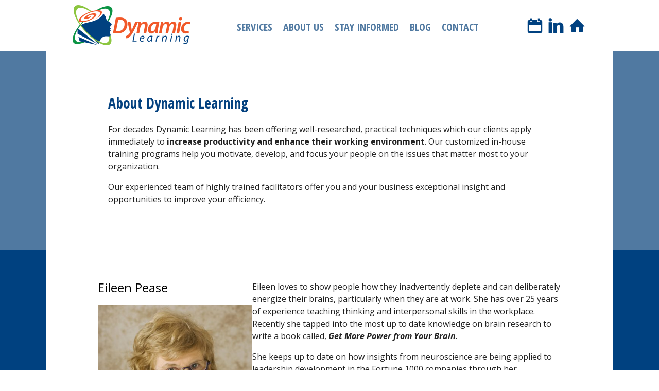

--- FILE ---
content_type: text/html; charset=UTF-8
request_url: https://eileenpease.com/about/
body_size: 80109
content:
<!DOCTYPE html>
<html lang="en-CA">
<head>
	<meta charset="UTF-8">
	<meta name='robots' content='noindex, follow' />

<!-- Social Warfare v4.5.6 https://warfareplugins.com - BEGINNING OF OUTPUT -->
<style>
	@font-face {
		font-family: "sw-icon-font";
		src:url("https://eileenpease.com/wp-content/plugins/social-warfare/assets/fonts/sw-icon-font.eot?ver=4.5.6");
		src:url("https://eileenpease.com/wp-content/plugins/social-warfare/assets/fonts/sw-icon-font.eot?ver=4.5.6#iefix") format("embedded-opentype"),
		url("https://eileenpease.com/wp-content/plugins/social-warfare/assets/fonts/sw-icon-font.woff?ver=4.5.6") format("woff"),
		url("https://eileenpease.com/wp-content/plugins/social-warfare/assets/fonts/sw-icon-font.ttf?ver=4.5.6") format("truetype"),
		url("https://eileenpease.com/wp-content/plugins/social-warfare/assets/fonts/sw-icon-font.svg?ver=4.5.6#1445203416") format("svg");
		font-weight: normal;
		font-style: normal;
		font-display:block;
	}
</style>
<!-- Social Warfare v4.5.6 https://warfareplugins.com - END OF OUTPUT -->

<meta name="viewport" content="width=device-width, initial-scale=1">
	<!-- This site is optimized with the Yoast SEO plugin v26.8 - https://yoast.com/product/yoast-seo-wordpress/ -->
	<title>About &#187; Dynamic Learning</title>
	<meta property="og:locale" content="en_US" />
	<meta property="og:type" content="article" />
	<meta property="og:title" content="About &#187; Dynamic Learning" />
	<meta property="og:description" content="About Dynamic Learning For decades Dynamic Learning has been offering well-researched, practical techniques which our clients apply immediately to increase productivity and enhance their working ..." />
	<meta property="og:url" content="https://eileenpease.com/about/" />
	<meta property="og:site_name" content="Dynamic Learning" />
	<meta property="article:publisher" content="https://www.facebook.com/EileenPease/" />
	<meta property="article:modified_time" content="2020-08-21T02:48:00+00:00" />
	<meta property="og:image" content="https://eileenpease.com/wp-content/uploads/2018/03/Dynamic-Learning.jpg" />
	<meta property="og:image:width" content="1200" />
	<meta property="og:image:height" content="628" />
	<meta property="og:image:type" content="image/jpeg" />
	<meta name="twitter:card" content="summary_large_image" />
	<meta name="twitter:site" content="@eileenpease" />
	<meta name="twitter:label1" content="Est. reading time" />
	<meta name="twitter:data1" content="5 minutes" />
	<script type="application/ld+json" class="yoast-schema-graph">{"@context":"https://schema.org","@graph":[{"@type":"WebPage","@id":"https://eileenpease.com/about/","url":"https://eileenpease.com/about/","name":"About &#187; Dynamic Learning","isPartOf":{"@id":"https://dynamiclearning.ca/#website"},"primaryImageOfPage":{"@id":"https://eileenpease.com/about/#primaryimage"},"image":{"@id":"https://eileenpease.com/about/#primaryimage"},"thumbnailUrl":"https://eileenpease.com/wp-content/uploads/2018/03/Dynamic-Learning.jpg","datePublished":"2018-01-21T18:17:29+00:00","dateModified":"2020-08-21T02:48:00+00:00","breadcrumb":{"@id":"https://eileenpease.com/about/#breadcrumb"},"inLanguage":"en-CA","potentialAction":[{"@type":"ReadAction","target":["https://eileenpease.com/about/"]}]},{"@type":"ImageObject","inLanguage":"en-CA","@id":"https://eileenpease.com/about/#primaryimage","url":"https://eileenpease.com/wp-content/uploads/2018/03/Dynamic-Learning.jpg","contentUrl":"https://eileenpease.com/wp-content/uploads/2018/03/Dynamic-Learning.jpg","width":1200,"height":628},{"@type":"BreadcrumbList","@id":"https://eileenpease.com/about/#breadcrumb","itemListElement":[{"@type":"ListItem","position":1,"name":"Home","item":"https://dynamiclearning.ca/"},{"@type":"ListItem","position":2,"name":"About"}]},{"@type":"WebSite","@id":"https://dynamiclearning.ca/#website","url":"https://dynamiclearning.ca/","name":"Dynamic Learning","description":"Change Your Mindset, Change Your Future","publisher":{"@id":"https://dynamiclearning.ca/#organization"},"potentialAction":[{"@type":"SearchAction","target":{"@type":"EntryPoint","urlTemplate":"https://dynamiclearning.ca/?s={search_term_string}"},"query-input":{"@type":"PropertyValueSpecification","valueRequired":true,"valueName":"search_term_string"}}],"inLanguage":"en-CA"},{"@type":"Organization","@id":"https://dynamiclearning.ca/#organization","name":"Dynamic Learning Inc.","url":"https://dynamiclearning.ca/","logo":{"@type":"ImageObject","inLanguage":"en-CA","@id":"https://dynamiclearning.ca/#/schema/logo/image/","url":"https://eileenpease.com/wp-content/uploads/2018/01/Dynamic-Learning-w.png","contentUrl":"https://eileenpease.com/wp-content/uploads/2018/01/Dynamic-Learning-w.png","width":1028,"height":349,"caption":"Dynamic Learning Inc."},"image":{"@id":"https://dynamiclearning.ca/#/schema/logo/image/"},"sameAs":["https://www.facebook.com/EileenPease/","https://x.com/eileenpease","https://www.linkedin.com/in/eileenpease/"]}]}</script>
	<!-- / Yoast SEO plugin. -->


<link rel='dns-prefetch' href='//www.googletagmanager.com' />
<link href='https://fonts.gstatic.com' crossorigin rel='preconnect' />
<link href='https://fonts.googleapis.com' crossorigin rel='preconnect' />
<link rel="alternate" type="application/rss+xml" title="Dynamic Learning &raquo; Feed" href="https://eileenpease.com/feed/" />
<link rel="alternate" type="application/rss+xml" title="Dynamic Learning &raquo; Comments Feed" href="https://eileenpease.com/comments/feed/" />
<link rel="alternate" title="oEmbed (JSON)" type="application/json+oembed" href="https://eileenpease.com/wp-json/oembed/1.0/embed?url=https%3A%2F%2Feileenpease.com%2Fabout%2F" />
<link rel="alternate" title="oEmbed (XML)" type="text/xml+oembed" href="https://eileenpease.com/wp-json/oembed/1.0/embed?url=https%3A%2F%2Feileenpease.com%2Fabout%2F&#038;format=xml" />
<link rel="preload" href="https://eileenpease.com/wp-content/plugins/bb-plugin/fonts/fontawesome/5.15.4/webfonts/fa-solid-900.woff2" as="font" type="font/woff2" crossorigin="anonymous">
<style id='wp-img-auto-sizes-contain-inline-css'>
img:is([sizes=auto i],[sizes^="auto," i]){contain-intrinsic-size:3000px 1500px}
/*# sourceURL=wp-img-auto-sizes-contain-inline-css */
</style>
<link rel='stylesheet' id='social-warfare-block-css-css' href='https://eileenpease.com/wp-content/plugins/social-warfare/assets/js/post-editor/dist/blocks.style.build.css?ver=6.9' media='all' />
<link rel='stylesheet' id='generate-fonts-css' href='//fonts.googleapis.com/css?family=Open+Sans:300,300italic,regular,italic,600,600italic,700,700italic,800,800italic|Open+Sans+Condensed:300,300italic,700' media='all' />
<style id='wp-emoji-styles-inline-css'>

	img.wp-smiley, img.emoji {
		display: inline !important;
		border: none !important;
		box-shadow: none !important;
		height: 1em !important;
		width: 1em !important;
		margin: 0 0.07em !important;
		vertical-align: -0.1em !important;
		background: none !important;
		padding: 0 !important;
	}
/*# sourceURL=wp-emoji-styles-inline-css */
</style>
<style id='wp-block-library-inline-css'>
:root{--wp-block-synced-color:#7a00df;--wp-block-synced-color--rgb:122,0,223;--wp-bound-block-color:var(--wp-block-synced-color);--wp-editor-canvas-background:#ddd;--wp-admin-theme-color:#007cba;--wp-admin-theme-color--rgb:0,124,186;--wp-admin-theme-color-darker-10:#006ba1;--wp-admin-theme-color-darker-10--rgb:0,107,160.5;--wp-admin-theme-color-darker-20:#005a87;--wp-admin-theme-color-darker-20--rgb:0,90,135;--wp-admin-border-width-focus:2px}@media (min-resolution:192dpi){:root{--wp-admin-border-width-focus:1.5px}}.wp-element-button{cursor:pointer}:root .has-very-light-gray-background-color{background-color:#eee}:root .has-very-dark-gray-background-color{background-color:#313131}:root .has-very-light-gray-color{color:#eee}:root .has-very-dark-gray-color{color:#313131}:root .has-vivid-green-cyan-to-vivid-cyan-blue-gradient-background{background:linear-gradient(135deg,#00d084,#0693e3)}:root .has-purple-crush-gradient-background{background:linear-gradient(135deg,#34e2e4,#4721fb 50%,#ab1dfe)}:root .has-hazy-dawn-gradient-background{background:linear-gradient(135deg,#faaca8,#dad0ec)}:root .has-subdued-olive-gradient-background{background:linear-gradient(135deg,#fafae1,#67a671)}:root .has-atomic-cream-gradient-background{background:linear-gradient(135deg,#fdd79a,#004a59)}:root .has-nightshade-gradient-background{background:linear-gradient(135deg,#330968,#31cdcf)}:root .has-midnight-gradient-background{background:linear-gradient(135deg,#020381,#2874fc)}:root{--wp--preset--font-size--normal:16px;--wp--preset--font-size--huge:42px}.has-regular-font-size{font-size:1em}.has-larger-font-size{font-size:2.625em}.has-normal-font-size{font-size:var(--wp--preset--font-size--normal)}.has-huge-font-size{font-size:var(--wp--preset--font-size--huge)}.has-text-align-center{text-align:center}.has-text-align-left{text-align:left}.has-text-align-right{text-align:right}.has-fit-text{white-space:nowrap!important}#end-resizable-editor-section{display:none}.aligncenter{clear:both}.items-justified-left{justify-content:flex-start}.items-justified-center{justify-content:center}.items-justified-right{justify-content:flex-end}.items-justified-space-between{justify-content:space-between}.screen-reader-text{border:0;clip-path:inset(50%);height:1px;margin:-1px;overflow:hidden;padding:0;position:absolute;width:1px;word-wrap:normal!important}.screen-reader-text:focus{background-color:#ddd;clip-path:none;color:#444;display:block;font-size:1em;height:auto;left:5px;line-height:normal;padding:15px 23px 14px;text-decoration:none;top:5px;width:auto;z-index:100000}html :where(.has-border-color){border-style:solid}html :where([style*=border-top-color]){border-top-style:solid}html :where([style*=border-right-color]){border-right-style:solid}html :where([style*=border-bottom-color]){border-bottom-style:solid}html :where([style*=border-left-color]){border-left-style:solid}html :where([style*=border-width]){border-style:solid}html :where([style*=border-top-width]){border-top-style:solid}html :where([style*=border-right-width]){border-right-style:solid}html :where([style*=border-bottom-width]){border-bottom-style:solid}html :where([style*=border-left-width]){border-left-style:solid}html :where(img[class*=wp-image-]){height:auto;max-width:100%}:where(figure){margin:0 0 1em}html :where(.is-position-sticky){--wp-admin--admin-bar--position-offset:var(--wp-admin--admin-bar--height,0px)}@media screen and (max-width:600px){html :where(.is-position-sticky){--wp-admin--admin-bar--position-offset:0px}}

/*# sourceURL=wp-block-library-inline-css */
</style><style id='global-styles-inline-css'>
:root{--wp--preset--aspect-ratio--square: 1;--wp--preset--aspect-ratio--4-3: 4/3;--wp--preset--aspect-ratio--3-4: 3/4;--wp--preset--aspect-ratio--3-2: 3/2;--wp--preset--aspect-ratio--2-3: 2/3;--wp--preset--aspect-ratio--16-9: 16/9;--wp--preset--aspect-ratio--9-16: 9/16;--wp--preset--color--black: #000000;--wp--preset--color--cyan-bluish-gray: #abb8c3;--wp--preset--color--white: #ffffff;--wp--preset--color--pale-pink: #f78da7;--wp--preset--color--vivid-red: #cf2e2e;--wp--preset--color--luminous-vivid-orange: #ff6900;--wp--preset--color--luminous-vivid-amber: #fcb900;--wp--preset--color--light-green-cyan: #7bdcb5;--wp--preset--color--vivid-green-cyan: #00d084;--wp--preset--color--pale-cyan-blue: #8ed1fc;--wp--preset--color--vivid-cyan-blue: #0693e3;--wp--preset--color--vivid-purple: #9b51e0;--wp--preset--color--contrast: var(--contrast);--wp--preset--color--contrast-2: var(--contrast-2);--wp--preset--color--contrast-3: var(--contrast-3);--wp--preset--color--base: var(--base);--wp--preset--color--base-2: var(--base-2);--wp--preset--color--base-3: var(--base-3);--wp--preset--color--accent: var(--accent);--wp--preset--gradient--vivid-cyan-blue-to-vivid-purple: linear-gradient(135deg,rgb(6,147,227) 0%,rgb(155,81,224) 100%);--wp--preset--gradient--light-green-cyan-to-vivid-green-cyan: linear-gradient(135deg,rgb(122,220,180) 0%,rgb(0,208,130) 100%);--wp--preset--gradient--luminous-vivid-amber-to-luminous-vivid-orange: linear-gradient(135deg,rgb(252,185,0) 0%,rgb(255,105,0) 100%);--wp--preset--gradient--luminous-vivid-orange-to-vivid-red: linear-gradient(135deg,rgb(255,105,0) 0%,rgb(207,46,46) 100%);--wp--preset--gradient--very-light-gray-to-cyan-bluish-gray: linear-gradient(135deg,rgb(238,238,238) 0%,rgb(169,184,195) 100%);--wp--preset--gradient--cool-to-warm-spectrum: linear-gradient(135deg,rgb(74,234,220) 0%,rgb(151,120,209) 20%,rgb(207,42,186) 40%,rgb(238,44,130) 60%,rgb(251,105,98) 80%,rgb(254,248,76) 100%);--wp--preset--gradient--blush-light-purple: linear-gradient(135deg,rgb(255,206,236) 0%,rgb(152,150,240) 100%);--wp--preset--gradient--blush-bordeaux: linear-gradient(135deg,rgb(254,205,165) 0%,rgb(254,45,45) 50%,rgb(107,0,62) 100%);--wp--preset--gradient--luminous-dusk: linear-gradient(135deg,rgb(255,203,112) 0%,rgb(199,81,192) 50%,rgb(65,88,208) 100%);--wp--preset--gradient--pale-ocean: linear-gradient(135deg,rgb(255,245,203) 0%,rgb(182,227,212) 50%,rgb(51,167,181) 100%);--wp--preset--gradient--electric-grass: linear-gradient(135deg,rgb(202,248,128) 0%,rgb(113,206,126) 100%);--wp--preset--gradient--midnight: linear-gradient(135deg,rgb(2,3,129) 0%,rgb(40,116,252) 100%);--wp--preset--font-size--small: 13px;--wp--preset--font-size--medium: 20px;--wp--preset--font-size--large: 36px;--wp--preset--font-size--x-large: 42px;--wp--preset--spacing--20: 0.44rem;--wp--preset--spacing--30: 0.67rem;--wp--preset--spacing--40: 1rem;--wp--preset--spacing--50: 1.5rem;--wp--preset--spacing--60: 2.25rem;--wp--preset--spacing--70: 3.38rem;--wp--preset--spacing--80: 5.06rem;--wp--preset--shadow--natural: 6px 6px 9px rgba(0, 0, 0, 0.2);--wp--preset--shadow--deep: 12px 12px 50px rgba(0, 0, 0, 0.4);--wp--preset--shadow--sharp: 6px 6px 0px rgba(0, 0, 0, 0.2);--wp--preset--shadow--outlined: 6px 6px 0px -3px rgb(255, 255, 255), 6px 6px rgb(0, 0, 0);--wp--preset--shadow--crisp: 6px 6px 0px rgb(0, 0, 0);}:where(.is-layout-flex){gap: 0.5em;}:where(.is-layout-grid){gap: 0.5em;}body .is-layout-flex{display: flex;}.is-layout-flex{flex-wrap: wrap;align-items: center;}.is-layout-flex > :is(*, div){margin: 0;}body .is-layout-grid{display: grid;}.is-layout-grid > :is(*, div){margin: 0;}:where(.wp-block-columns.is-layout-flex){gap: 2em;}:where(.wp-block-columns.is-layout-grid){gap: 2em;}:where(.wp-block-post-template.is-layout-flex){gap: 1.25em;}:where(.wp-block-post-template.is-layout-grid){gap: 1.25em;}.has-black-color{color: var(--wp--preset--color--black) !important;}.has-cyan-bluish-gray-color{color: var(--wp--preset--color--cyan-bluish-gray) !important;}.has-white-color{color: var(--wp--preset--color--white) !important;}.has-pale-pink-color{color: var(--wp--preset--color--pale-pink) !important;}.has-vivid-red-color{color: var(--wp--preset--color--vivid-red) !important;}.has-luminous-vivid-orange-color{color: var(--wp--preset--color--luminous-vivid-orange) !important;}.has-luminous-vivid-amber-color{color: var(--wp--preset--color--luminous-vivid-amber) !important;}.has-light-green-cyan-color{color: var(--wp--preset--color--light-green-cyan) !important;}.has-vivid-green-cyan-color{color: var(--wp--preset--color--vivid-green-cyan) !important;}.has-pale-cyan-blue-color{color: var(--wp--preset--color--pale-cyan-blue) !important;}.has-vivid-cyan-blue-color{color: var(--wp--preset--color--vivid-cyan-blue) !important;}.has-vivid-purple-color{color: var(--wp--preset--color--vivid-purple) !important;}.has-black-background-color{background-color: var(--wp--preset--color--black) !important;}.has-cyan-bluish-gray-background-color{background-color: var(--wp--preset--color--cyan-bluish-gray) !important;}.has-white-background-color{background-color: var(--wp--preset--color--white) !important;}.has-pale-pink-background-color{background-color: var(--wp--preset--color--pale-pink) !important;}.has-vivid-red-background-color{background-color: var(--wp--preset--color--vivid-red) !important;}.has-luminous-vivid-orange-background-color{background-color: var(--wp--preset--color--luminous-vivid-orange) !important;}.has-luminous-vivid-amber-background-color{background-color: var(--wp--preset--color--luminous-vivid-amber) !important;}.has-light-green-cyan-background-color{background-color: var(--wp--preset--color--light-green-cyan) !important;}.has-vivid-green-cyan-background-color{background-color: var(--wp--preset--color--vivid-green-cyan) !important;}.has-pale-cyan-blue-background-color{background-color: var(--wp--preset--color--pale-cyan-blue) !important;}.has-vivid-cyan-blue-background-color{background-color: var(--wp--preset--color--vivid-cyan-blue) !important;}.has-vivid-purple-background-color{background-color: var(--wp--preset--color--vivid-purple) !important;}.has-black-border-color{border-color: var(--wp--preset--color--black) !important;}.has-cyan-bluish-gray-border-color{border-color: var(--wp--preset--color--cyan-bluish-gray) !important;}.has-white-border-color{border-color: var(--wp--preset--color--white) !important;}.has-pale-pink-border-color{border-color: var(--wp--preset--color--pale-pink) !important;}.has-vivid-red-border-color{border-color: var(--wp--preset--color--vivid-red) !important;}.has-luminous-vivid-orange-border-color{border-color: var(--wp--preset--color--luminous-vivid-orange) !important;}.has-luminous-vivid-amber-border-color{border-color: var(--wp--preset--color--luminous-vivid-amber) !important;}.has-light-green-cyan-border-color{border-color: var(--wp--preset--color--light-green-cyan) !important;}.has-vivid-green-cyan-border-color{border-color: var(--wp--preset--color--vivid-green-cyan) !important;}.has-pale-cyan-blue-border-color{border-color: var(--wp--preset--color--pale-cyan-blue) !important;}.has-vivid-cyan-blue-border-color{border-color: var(--wp--preset--color--vivid-cyan-blue) !important;}.has-vivid-purple-border-color{border-color: var(--wp--preset--color--vivid-purple) !important;}.has-vivid-cyan-blue-to-vivid-purple-gradient-background{background: var(--wp--preset--gradient--vivid-cyan-blue-to-vivid-purple) !important;}.has-light-green-cyan-to-vivid-green-cyan-gradient-background{background: var(--wp--preset--gradient--light-green-cyan-to-vivid-green-cyan) !important;}.has-luminous-vivid-amber-to-luminous-vivid-orange-gradient-background{background: var(--wp--preset--gradient--luminous-vivid-amber-to-luminous-vivid-orange) !important;}.has-luminous-vivid-orange-to-vivid-red-gradient-background{background: var(--wp--preset--gradient--luminous-vivid-orange-to-vivid-red) !important;}.has-very-light-gray-to-cyan-bluish-gray-gradient-background{background: var(--wp--preset--gradient--very-light-gray-to-cyan-bluish-gray) !important;}.has-cool-to-warm-spectrum-gradient-background{background: var(--wp--preset--gradient--cool-to-warm-spectrum) !important;}.has-blush-light-purple-gradient-background{background: var(--wp--preset--gradient--blush-light-purple) !important;}.has-blush-bordeaux-gradient-background{background: var(--wp--preset--gradient--blush-bordeaux) !important;}.has-luminous-dusk-gradient-background{background: var(--wp--preset--gradient--luminous-dusk) !important;}.has-pale-ocean-gradient-background{background: var(--wp--preset--gradient--pale-ocean) !important;}.has-electric-grass-gradient-background{background: var(--wp--preset--gradient--electric-grass) !important;}.has-midnight-gradient-background{background: var(--wp--preset--gradient--midnight) !important;}.has-small-font-size{font-size: var(--wp--preset--font-size--small) !important;}.has-medium-font-size{font-size: var(--wp--preset--font-size--medium) !important;}.has-large-font-size{font-size: var(--wp--preset--font-size--large) !important;}.has-x-large-font-size{font-size: var(--wp--preset--font-size--x-large) !important;}
/*# sourceURL=global-styles-inline-css */
</style>

<style id='classic-theme-styles-inline-css'>
/*! This file is auto-generated */
.wp-block-button__link{color:#fff;background-color:#32373c;border-radius:9999px;box-shadow:none;text-decoration:none;padding:calc(.667em + 2px) calc(1.333em + 2px);font-size:1.125em}.wp-block-file__button{background:#32373c;color:#fff;text-decoration:none}
/*# sourceURL=/wp-includes/css/classic-themes.min.css */
</style>
<link rel='stylesheet' id='fl-builder-layout-156-css' href='https://eileenpease.com/wp-content/uploads/bb-plugin/cache/156-layout.css?ver=7b50d3862889b38e1077f44fa13625c7' media='all' />
<link rel='stylesheet' id='font-awesome-5-css' href='https://eileenpease.com/wp-content/plugins/bb-plugin/fonts/fontawesome/5.15.4/css/all.min.css?ver=2.10.0.5' media='all' />
<link rel='stylesheet' id='font-awesome-css' href='https://eileenpease.com/wp-content/plugins/bb-plugin/fonts/fontawesome/5.15.4/css/v4-shims.min.css?ver=2.10.0.5' media='all' />
<link rel='stylesheet' id='ultimate-icons-css' href='https://eileenpease.com/wp-content/uploads/bb-plugin/icons/ultimate-icons/style.css?ver=2.10.0.5' media='all' />
<link rel='stylesheet' id='fl-builder-layout-bundle-418773caeb4182f6180ebb7e3eee712b-css' href='https://eileenpease.com/wp-content/uploads/bb-plugin/cache/418773caeb4182f6180ebb7e3eee712b-layout-bundle.css?ver=2.10.0.5-1.5.2.1-20251125200437' media='all' />
<link rel='stylesheet' id='social_warfare-css' href='https://eileenpease.com/wp-content/plugins/social-warfare/assets/css/style.min.css?ver=4.5.6' media='all' />
<link rel='stylesheet' id='generate-style-css' href='https://eileenpease.com/wp-content/themes/generatepress/assets/css/all.min.css?ver=3.6.1' media='all' />
<style id='generate-style-inline-css'>
.site-header {display:none}
body{background-color:#ffffff;color:#222222;}a{color:#0000ff;}a:visited{color:#0000ff;}a:hover, a:focus, a:active{color:#004180;}body .grid-container{max-width:1100px;}.wp-block-group__inner-container{max-width:1100px;margin-left:auto;margin-right:auto;}.generate-back-to-top{font-size:20px;border-radius:3px;position:fixed;bottom:30px;right:30px;line-height:40px;width:40px;text-align:center;z-index:10;transition:opacity 300ms ease-in-out;opacity:0.1;transform:translateY(1000px);}.generate-back-to-top__show{opacity:1;transform:translateY(0);}:root{--contrast:#222222;--contrast-2:#575760;--contrast-3:#b2b2be;--base:#f0f0f0;--base-2:#f7f8f9;--base-3:#ffffff;--accent:#1e73be;}:root .has-contrast-color{color:var(--contrast);}:root .has-contrast-background-color{background-color:var(--contrast);}:root .has-contrast-2-color{color:var(--contrast-2);}:root .has-contrast-2-background-color{background-color:var(--contrast-2);}:root .has-contrast-3-color{color:var(--contrast-3);}:root .has-contrast-3-background-color{background-color:var(--contrast-3);}:root .has-base-color{color:var(--base);}:root .has-base-background-color{background-color:var(--base);}:root .has-base-2-color{color:var(--base-2);}:root .has-base-2-background-color{background-color:var(--base-2);}:root .has-base-3-color{color:var(--base-3);}:root .has-base-3-background-color{background-color:var(--base-3);}:root .has-accent-color{color:var(--accent);}:root .has-accent-background-color{background-color:var(--accent);}body, button, input, select, textarea{font-family:"Open Sans", sans-serif;font-size:16px;}body{line-height:1.5;}p{margin-bottom:1em;}.entry-content > [class*="wp-block-"]:not(:last-child):not(.wp-block-heading){margin-bottom:1em;}.main-title{font-size:45px;}.main-navigation a, .menu-toggle{font-family:"Open Sans Condensed", sans-serif;font-weight:bold;text-transform:uppercase;font-size:22px;}.main-navigation .main-nav ul ul li a{font-size:19px;}.sidebar .widget, .footer-widgets .widget{font-size:17px;}h1{font-family:"Open Sans Condensed", sans-serif;font-weight:bold;font-size:32px;}h2{font-size:24px;}h3{font-size:20px;}h4{font-size:inherit;}h5{font-size:inherit;}@media (max-width:768px){.main-title{font-size:30px;}h1{font-size:30px;}h2{font-size:25px;}}.top-bar{background-color:#636363;color:#ffffff;}.top-bar a{color:#ffffff;}.top-bar a:hover{color:#303030;}.site-header{background-color:#ffffff;color:#3a3a3a;}.site-header a{color:#3a3a3a;}.main-title a,.main-title a:hover{color:#222222;}.site-description{color:#757575;}.main-navigation,.main-navigation ul ul{background-color:#eeeeee;}.main-navigation .main-nav ul li a, .main-navigation .menu-toggle, .main-navigation .menu-bar-items{color:#5079a1;}.main-navigation .main-nav ul li:not([class*="current-menu-"]):hover > a, .main-navigation .main-nav ul li:not([class*="current-menu-"]):focus > a, .main-navigation .main-nav ul li.sfHover:not([class*="current-menu-"]) > a, .main-navigation .menu-bar-item:hover > a, .main-navigation .menu-bar-item.sfHover > a{color:#03417f;background-color:rgba(241,89,42,0);}button.menu-toggle:hover,button.menu-toggle:focus,.main-navigation .mobile-bar-items a,.main-navigation .mobile-bar-items a:hover,.main-navigation .mobile-bar-items a:focus{color:#5079a1;}.main-navigation .main-nav ul li[class*="current-menu-"] > a{color:#03417f;background-color:rgba(238,238,238,0);}.navigation-search input[type="search"],.navigation-search input[type="search"]:active, .navigation-search input[type="search"]:focus, .main-navigation .main-nav ul li.search-item.active > a, .main-navigation .menu-bar-items .search-item.active > a{color:#03417f;background-color:rgba(241,89,42,0);}.main-navigation ul ul{background-color:#3f3f3f;}.main-navigation .main-nav ul ul li a{color:#ffffff;}.main-navigation .main-nav ul ul li:not([class*="current-menu-"]):hover > a,.main-navigation .main-nav ul ul li:not([class*="current-menu-"]):focus > a, .main-navigation .main-nav ul ul li.sfHover:not([class*="current-menu-"]) > a{color:#ffffff;background-color:#4f4f4f;}.main-navigation .main-nav ul ul li[class*="current-menu-"] > a{color:#ffffff;background-color:#4f4f4f;}.separate-containers .inside-article, .separate-containers .comments-area, .separate-containers .page-header, .one-container .container, .separate-containers .paging-navigation, .inside-page-header{color:#222222;background-color:#ffffff;}.inside-article a,.paging-navigation a,.comments-area a,.page-header a{color:#0000ff;}.inside-article a:hover,.paging-navigation a:hover,.comments-area a:hover,.page-header a:hover{color:#0000ff;}.entry-meta{color:#595959;}.entry-meta a{color:#595959;}.entry-meta a:hover{color:#1e73be;}h1{color:#03417f;}h2{color:#000000;}h3{color:#000000;}.sidebar .widget{background-color:#ffffff;}.sidebar .widget .widget-title{color:#000000;}.footer-widgets{background-color:#ffffff;}.footer-widgets .widget-title{color:#000000;}.site-info{color:#ffffff;background-color:#222222;}.site-info a{color:#ffffff;}.site-info a:hover{color:#606060;}.footer-bar .widget_nav_menu .current-menu-item a{color:#606060;}input[type="text"],input[type="email"],input[type="url"],input[type="password"],input[type="search"],input[type="tel"],input[type="number"],textarea,select{color:#666666;background-color:#fafafa;border-color:#cccccc;}input[type="text"]:focus,input[type="email"]:focus,input[type="url"]:focus,input[type="password"]:focus,input[type="search"]:focus,input[type="tel"]:focus,input[type="number"]:focus,textarea:focus,select:focus{color:#666666;background-color:#ffffff;border-color:#bfbfbf;}button,html input[type="button"],input[type="reset"],input[type="submit"],a.button,a.wp-block-button__link:not(.has-background){color:#ffffff;background-color:#666666;}button:hover,html input[type="button"]:hover,input[type="reset"]:hover,input[type="submit"]:hover,a.button:hover,button:focus,html input[type="button"]:focus,input[type="reset"]:focus,input[type="submit"]:focus,a.button:focus,a.wp-block-button__link:not(.has-background):active,a.wp-block-button__link:not(.has-background):focus,a.wp-block-button__link:not(.has-background):hover{color:#ffffff;background-color:#3f3f3f;}a.generate-back-to-top{background-color:rgba( 0,0,0,0.4 );color:#ffffff;}a.generate-back-to-top:hover,a.generate-back-to-top:focus{background-color:rgba( 0,0,0,0.6 );color:#ffffff;}:root{--gp-search-modal-bg-color:var(--base-3);--gp-search-modal-text-color:var(--contrast);--gp-search-modal-overlay-bg-color:rgba(0,0,0,0.2);}@media (max-width: 768px){.main-navigation .menu-bar-item:hover > a, .main-navigation .menu-bar-item.sfHover > a{background:none;color:#5079a1;}}.inside-top-bar{padding:10px;}.inside-header{padding:40px;}.separate-containers .inside-article, .separate-containers .comments-area, .separate-containers .page-header, .separate-containers .paging-navigation, .one-container .site-content, .inside-page-header{padding:0px;}.site-main .wp-block-group__inner-container{padding:0px;}.entry-content .alignwide, body:not(.no-sidebar) .entry-content .alignfull{margin-left:-0px;width:calc(100% + 0px);max-width:calc(100% + 0px);}.one-container.right-sidebar .site-main,.one-container.both-right .site-main{margin-right:0px;}.one-container.left-sidebar .site-main,.one-container.both-left .site-main{margin-left:0px;}.one-container.both-sidebars .site-main{margin:0px;}.separate-containers .widget, .separate-containers .site-main > *, .separate-containers .page-header, .widget-area .main-navigation{margin-bottom:0px;}.separate-containers .site-main{margin:0px;}.both-right.separate-containers .inside-left-sidebar{margin-right:0px;}.both-right.separate-containers .inside-right-sidebar{margin-left:0px;}.both-left.separate-containers .inside-left-sidebar{margin-right:0px;}.both-left.separate-containers .inside-right-sidebar{margin-left:0px;}.separate-containers .page-header-image, .separate-containers .page-header-contained, .separate-containers .page-header-image-single, .separate-containers .page-header-content-single{margin-top:0px;}.separate-containers .inside-right-sidebar, .separate-containers .inside-left-sidebar{margin-top:0px;margin-bottom:0px;}.main-navigation .main-nav ul li a,.menu-toggle,.main-navigation .mobile-bar-items a{padding-left:14px;padding-right:14px;line-height:90px;}.main-navigation .main-nav ul ul li a{padding:10px 14px 10px 14px;}.navigation-search input[type="search"]{height:90px;}.rtl .menu-item-has-children .dropdown-menu-toggle{padding-left:14px;}.menu-item-has-children .dropdown-menu-toggle{padding-right:14px;}.rtl .main-navigation .main-nav ul li.menu-item-has-children > a{padding-right:14px;}.site-info{padding:20px;}@media (max-width:768px){.separate-containers .inside-article, .separate-containers .comments-area, .separate-containers .page-header, .separate-containers .paging-navigation, .one-container .site-content, .inside-page-header{padding:30px;}.site-main .wp-block-group__inner-container{padding:30px;}.site-info{padding-right:10px;padding-left:10px;}.entry-content .alignwide, body:not(.no-sidebar) .entry-content .alignfull{margin-left:-30px;width:calc(100% + 60px);max-width:calc(100% + 60px);}}.one-container .sidebar .widget{padding:0px;}/* End cached CSS */@media (max-width: 768px){.main-navigation .menu-toggle,.main-navigation .mobile-bar-items,.sidebar-nav-mobile:not(#sticky-placeholder){display:block;}.main-navigation ul,.gen-sidebar-nav{display:none;}[class*="nav-float-"] .site-header .inside-header > *{float:none;clear:both;}}
.main-navigation .navigation-logo img {height:90px;}@media (max-width: 1110px) {.main-navigation .navigation-logo.site-logo {margin-left:0;}body.sticky-menu-logo.nav-float-left .main-navigation .site-logo.navigation-logo {margin-right:0;}}
.navigation-branding .main-title{font-weight:bold;text-transform:none;font-size:45px;}@media (max-width: 768px){.navigation-branding .main-title{font-size:30px;}}
/*# sourceURL=generate-style-inline-css */
</style>
<link rel='stylesheet' id='generate-font-icons-css' href='https://eileenpease.com/wp-content/themes/generatepress/assets/css/components/font-icons.min.css?ver=3.6.1' media='all' />
<link rel='stylesheet' id='fl-theme-builder-generatepress-css' href='https://eileenpease.com/wp-content/plugins/bb-theme-builder/extensions/themes/css/generatepress.css?ver=1.5.2.1-20251125200437' media='all' />
<link rel='stylesheet' id='generate-menu-logo-css' href='https://eileenpease.com/wp-content/plugins/gp-premium/menu-plus/functions/css/menu-logo.min.css?ver=2.5.5' media='all' />
<style id='generate-menu-logo-inline-css'>
@media (max-width: 768px){.sticky-menu-logo .navigation-stick:not(.mobile-header-navigation) .menu-toggle,.menu-logo .main-navigation:not(.mobile-header-navigation) .menu-toggle{display:inline-block;clear:none;width:auto;float:right;}.sticky-menu-logo .navigation-stick:not(.mobile-header-navigation) .mobile-bar-items,.menu-logo .main-navigation:not(.mobile-header-navigation) .mobile-bar-items{position:relative;float:right;}.regular-menu-logo .main-navigation:not(.navigation-stick):not(.mobile-header-navigation) .menu-toggle{display:inline-block;clear:none;width:auto;float:right;}.regular-menu-logo .main-navigation:not(.navigation-stick):not(.mobile-header-navigation) .mobile-bar-items{position:relative;float:right;}body[class*="nav-float-"].menu-logo-enabled:not(.sticky-menu-logo) .main-navigation .main-nav{display:block;}.sticky-menu-logo.nav-float-left .navigation-stick:not(.mobile-header-navigation) .menu-toggle,.menu-logo.nav-float-left .main-navigation:not(.mobile-header-navigation) .menu-toggle,.regular-menu-logo.nav-float-left .main-navigation:not(.navigation-stick):not(.mobile-header-navigation) .menu-toggle{float:left;}}
/*# sourceURL=generate-menu-logo-inline-css */
</style>
<link rel='stylesheet' id='generate-navigation-branding-css' href='https://eileenpease.com/wp-content/plugins/gp-premium/menu-plus/functions/css/navigation-branding.min.css?ver=2.5.5' media='all' />
<style id='generate-navigation-branding-inline-css'>
@media (max-width: 768px){.site-header, #site-navigation, #sticky-navigation{display:none !important;opacity:0.0;}#mobile-header{display:block !important;width:100% !important;}#mobile-header .main-nav > ul{display:none;}#mobile-header.toggled .main-nav > ul, #mobile-header .menu-toggle, #mobile-header .mobile-bar-items{display:block;}#mobile-header .main-nav{-ms-flex:0 0 100%;flex:0 0 100%;-webkit-box-ordinal-group:5;-ms-flex-order:4;order:4;}}.navigation-branding img, .site-logo.mobile-header-logo img{height:90px;width:auto;}.navigation-branding .main-title{line-height:90px;}@media (max-width: 1110px){#site-navigation .navigation-branding, #sticky-navigation .navigation-branding{margin-left:10px;}}@media (max-width: 768px){.main-navigation:not(.slideout-navigation) .main-nav{-ms-flex:0 0 100%;flex:0 0 100%;}.main-navigation:not(.slideout-navigation) .inside-navigation{-ms-flex-wrap:wrap;flex-wrap:wrap;display:-webkit-box;display:-ms-flexbox;display:flex;}.nav-aligned-center .navigation-branding, .nav-aligned-left .navigation-branding{margin-right:auto;}.nav-aligned-center  .main-navigation.has-branding:not(.slideout-navigation) .inside-navigation .main-nav,.nav-aligned-center  .main-navigation.has-sticky-branding.navigation-stick .inside-navigation .main-nav,.nav-aligned-left  .main-navigation.has-branding:not(.slideout-navigation) .inside-navigation .main-nav,.nav-aligned-left  .main-navigation.has-sticky-branding.navigation-stick .inside-navigation .main-nav{margin-right:0px;}}
/*# sourceURL=generate-navigation-branding-inline-css */
</style>
<link rel='stylesheet' id='fl-builder-google-fonts-7c91d939d21a48b24c0a8f7f8f3f8185-css' href='//fonts.googleapis.com/css?family=Open+Sans+Condensed%3A700&#038;ver=6.9' media='all' />
<script src="https://eileenpease.com/wp-includes/js/jquery/jquery.min.js?ver=3.7.1" id="jquery-core-js"></script>
<script src="https://eileenpease.com/wp-includes/js/jquery/jquery-migrate.min.js?ver=3.4.1" id="jquery-migrate-js"></script>

<!-- Google tag (gtag.js) snippet added by Site Kit -->
<!-- Google Analytics snippet added by Site Kit -->
<script src="https://www.googletagmanager.com/gtag/js?id=G-S4JCK819H9" id="google_gtagjs-js" async></script>
<script id="google_gtagjs-js-after">
window.dataLayer = window.dataLayer || [];function gtag(){dataLayer.push(arguments);}
gtag("set","linker",{"domains":["eileenpease.com"]});
gtag("js", new Date());
gtag("set", "developer_id.dZTNiMT", true);
gtag("config", "G-S4JCK819H9");
//# sourceURL=google_gtagjs-js-after
</script>
<link rel="https://api.w.org/" href="https://eileenpease.com/wp-json/" /><link rel="alternate" title="JSON" type="application/json" href="https://eileenpease.com/wp-json/wp/v2/pages/156" /><link rel="EditURI" type="application/rsd+xml" title="RSD" href="https://eileenpease.com/xmlrpc.php?rsd" />
<meta name="generator" content="WordPress 6.9" />
<link rel='shortlink' href='https://eileenpease.com/?p=156' />
<link rel="alternate" href="https://eileenpease.com/about/" hreflang="x-default" /><!-- start Simple Custom CSS and JS -->
<!-- Global site tag (gtag.js) - Google Analytics -->
<script async src="https://www.googletagmanager.com/gtag/js?id=G-89HM3CZFBQ"></script>
<script>
  window.dataLayer = window.dataLayer || [];
  function gtag(){dataLayer.push(arguments);}
  gtag('js', new Date());

  gtag('config', 'G-89HM3CZFBQ');
</script> <!-- end Simple Custom CSS and JS -->
<meta name="generator" content="Site Kit by Google 1.170.0" /><link rel="icon" href="https://eileenpease.com/wp-content/uploads/2018/01/cropped-favicon-32x32.png" sizes="32x32" />
<link rel="icon" href="https://eileenpease.com/wp-content/uploads/2018/01/cropped-favicon-192x192.png" sizes="192x192" />
<link rel="apple-touch-icon" href="https://eileenpease.com/wp-content/uploads/2018/01/cropped-favicon-180x180.png" />
<meta name="msapplication-TileImage" content="https://eileenpease.com/wp-content/uploads/2018/01/cropped-favicon-270x270.png" />
</head>

<body data-rsssl=1 class="wp-singular page-template-default page page-id-156 wp-embed-responsive wp-theme-generatepress multiple-domain-eileenpease-com fl-builder fl-builder-2-10-0-5 fl-themer-1-5-2-1-20251125200437 fl-no-js post-image-aligned-center sticky-menu-fade regular-menu-logo menu-logo-enabled mobile-header mobile-header-logo fl-theme-builder-footer fl-theme-builder-footer-footer fl-theme-builder-header fl-theme-builder-header-home-header no-sidebar nav-below-header one-container fluid-header active-footer-widgets-3 header-aligned-center dropdown-hover full-width-content" itemtype="https://schema.org/WebPage" itemscope>
	<a class="screen-reader-text skip-link" href="#content" title="Skip to content">Skip to content</a><header class="fl-builder-content fl-builder-content-30 fl-builder-global-templates-locked" data-post-id="30" data-type="header" data-sticky="0" data-sticky-on="" data-sticky-breakpoint="medium" data-shrink="0" data-overlay="0" data-overlay-bg="transparent" data-shrink-image-height="50px" role="banner" itemscope="itemscope" itemtype="http://schema.org/WPHeader"><div class="fl-row fl-row-full-width fl-row-bg-color fl-node-5a89f69e81628 fl-row-default-height fl-row-align-center fl-visible-desktop fl-visible-large fl-visible-medium" data-node="5a89f69e81628">
	<div class="fl-row-content-wrap">
								<div class="fl-row-content fl-row-fixed-width fl-node-content">
		
<div class="fl-col-group fl-node-5a89f19fc54ad fl-col-group-equal-height fl-col-group-align-center" data-node="5a89f19fc54ad">
			<div class="fl-col fl-node-5a89f25d19157 fl-col-bg-color fl-col-small" data-node="5a89f25d19157">
	<div class="fl-col-content fl-node-content"><div class="fl-module fl-module-photo fl-node-5a9204b1b1aa6" data-node="5a9204b1b1aa6">
	<div class="fl-module-content fl-node-content">
		<div role="figure" class="fl-photo fl-photo-align-center" itemscope itemtype="https://schema.org/ImageObject">
	<div class="fl-photo-content fl-photo-img-png">
				<a href="https://eileenpease.com/" target="_self" itemprop="url">
				<img loading="lazy" decoding="async" class="fl-photo-img wp-image-4769 size-full" src="https://eileenpease.com/wp-content/uploads/2018/02/Dynamic-Learning_m.png" alt="Dynamic-Learning_m" height="80" width="231" title="Dynamic-Learning_m"  data-no-lazy="1" itemprop="image" />
				</a>
					</div>
	</div>
	</div>
</div>
</div>
</div>
			<div class="fl-col fl-node-5a89f19fc5531 fl-col-bg-color fl-col-small" data-node="5a89f19fc5531">
	<div class="fl-col-content fl-node-content"><div class="fl-module fl-module-menu fl-node-5a89f1fa1b532" data-node="5a89f1fa1b532">
	<div class="fl-module-content fl-node-content">
		<div class="fl-menu fl-menu-responsive-toggle-mobile">
	<button class="fl-menu-mobile-toggle hamburger fl-content-ui-button" aria-haspopup="menu" aria-label="Menu"><span class="fl-menu-icon svg-container"><svg version="1.1" class="hamburger-menu" xmlns="http://www.w3.org/2000/svg" xmlns:xlink="http://www.w3.org/1999/xlink" viewBox="0 0 512 512">
<rect class="fl-hamburger-menu-top" width="512" height="102"/>
<rect class="fl-hamburger-menu-middle" y="205" width="512" height="102"/>
<rect class="fl-hamburger-menu-bottom" y="410" width="512" height="102"/>
</svg>
</span></button>	<div class="fl-clear"></div>
	<nav role="navigation" aria-label="Menu" itemscope="itemscope" itemtype="https://schema.org/SiteNavigationElement"><ul id="menu-main" class="menu fl-menu-horizontal fl-toggle-none"><li id="menu-item-5090" class="menu-item menu-item-type-custom menu-item-object-custom menu-item-has-children fl-has-submenu"><div class="fl-has-submenu-container"><a role="menuitem" href="#" aria-haspopup="menu" aria-expanded="false" aria-controls="sub-menu-5090">Services</a></div><ul id="sub-menu-5090" class="sub-menu" role="menu">	<li id="menu-item-87" class="menu-item menu-item-type-post_type menu-item-object-page"><a role="menuitem" href="https://eileenpease.com/training/">Training</a></li>	<li id="menu-item-118" class="menu-item menu-item-type-post_type menu-item-object-page"><a role="menuitem" href="https://eileenpease.com/consulting/">Consulting</a></li></ul></li><li id="menu-item-5116" class="menu-item menu-item-type-custom menu-item-object-custom menu-item-has-children fl-has-submenu"><div class="fl-has-submenu-container"><a role="menuitem" href="#" aria-haspopup="menu" aria-expanded="false" aria-controls="sub-menu-5116">About Us</a></div><ul id="sub-menu-5116" class="sub-menu" role="menu">	<li id="menu-item-5114" class="menu-item menu-item-type-post_type menu-item-object-page"><a role="menuitem" href="https://eileenpease.com/company/">Why Dynamic Learning</a></li>	<li id="menu-item-5115" class="menu-item menu-item-type-post_type menu-item-object-page"><a role="menuitem" href="https://eileenpease.com/our-instructors/">Our Instructors</a></li></ul></li><li id="menu-item-5095" class="menu-item menu-item-type-custom menu-item-object-custom menu-item-has-children fl-has-submenu"><div class="fl-has-submenu-container"><a role="menuitem" href="#" aria-haspopup="menu" aria-expanded="false" aria-controls="sub-menu-5095">Stay Informed</a></div><ul id="sub-menu-5095" class="sub-menu" role="menu">	<li id="menu-item-5696" class="menu-item menu-item-type-custom menu-item-object-custom"><a role="menuitem" href="https://anchor.fm/eileen-pease/">Podcast</a></li>	<li id="menu-item-5096" class="menu-item menu-item-type-post_type menu-item-object-page"><a role="menuitem" href="https://eileenpease.com/book-2/">Book</a></li></ul></li><li id="menu-item-4362" class="menu-item menu-item-type-post_type menu-item-object-page"><a role="menuitem" href="https://eileenpease.com/blog/">Blog</a></li><li id="menu-item-5106" class="menu-item menu-item-type-post_type menu-item-object-page"><a role="menuitem" href="https://eileenpease.com/contact/">Contact</a></li></ul></nav></div>
	</div>
</div>
</div>
</div>
			<div class="fl-col fl-node-5f4007e601326 fl-col-bg-color fl-col-small" data-node="5f4007e601326">
	<div class="fl-col-content fl-node-content"><div class="fl-module fl-module-icon-group fl-node-5f4007e5efe87" data-node="5f4007e5efe87">
	<div class="fl-module-content fl-node-content">
		<div class="fl-icon-group">
	<span class="fl-icon">
								<a href="https://calendly.com/eileenpease/conversation-with-eileen-pease" target="_blank" rel="noopener" >
							<i class="ua-icon ua-icon-calendar2" aria-hidden="true"></i>
				<span class="sr-only">book a phone call</span>
						</a>
			</span>
		<span class="fl-icon">
								<a href="https://www.linkedin.com/in/eileenpease/" target="_blank" rel="noopener" >
							<i class="ua-icon ua-icon-linkedin2" aria-hidden="true"></i>
						</a>
			</span>
		<span class="fl-icon">
								<a href="https://eileenpease.com/" target="_self">
							<i class="ua-icon ua-icon-home2" aria-hidden="true"></i>
						</a>
			</span>
	</div>
	</div>
</div>
</div>
</div>
	</div>
		</div>
	</div>
</div>
</header><div class="uabb-js-breakpoint" style="display: none;"></div>		<nav id="mobile-header" itemtype="https://schema.org/SiteNavigationElement" itemscope class="main-navigation mobile-header-navigation has-branding">
			<div class="inside-navigation grid-container grid-parent">
				<div class="site-logo mobile-header-logo">
						<a href="https://eileenpease.com/" title="Dynamic Learning" rel="home">
							<img src="https://eileenpease.com/wp-content/uploads/2018/01/cropped-favicon.png" alt="Dynamic Learning" class="is-logo-image" width="512" height="512" />
						</a>
					</div>					<button class="menu-toggle" aria-controls="mobile-menu" aria-expanded="false">
						<span class="mobile-menu">Menu</span>					</button>
					<div id="mobile-menu" class="main-nav"><ul id="menu-main-1" class=" menu sf-menu"><li id="menu-item-5090" class="menu-item menu-item-type-custom menu-item-object-custom menu-item-has-children menu-item-5090"><a href="#">Services<span role="presentation" class="dropdown-menu-toggle"></span></a>
<ul class="sub-menu">
	<li id="menu-item-87" class="menu-item menu-item-type-post_type menu-item-object-page menu-item-87"><a href="https://eileenpease.com/training/">Training</a></li>
	<li id="menu-item-118" class="menu-item menu-item-type-post_type menu-item-object-page menu-item-118"><a href="https://eileenpease.com/consulting/">Consulting</a></li>
</ul>
</li>
<li id="menu-item-5116" class="menu-item menu-item-type-custom menu-item-object-custom menu-item-has-children menu-item-5116"><a href="#">About Us<span role="presentation" class="dropdown-menu-toggle"></span></a>
<ul class="sub-menu">
	<li id="menu-item-5114" class="menu-item menu-item-type-post_type menu-item-object-page menu-item-5114"><a href="https://eileenpease.com/company/">Why Dynamic Learning</a></li>
	<li id="menu-item-5115" class="menu-item menu-item-type-post_type menu-item-object-page menu-item-5115"><a href="https://eileenpease.com/our-instructors/">Our Instructors</a></li>
</ul>
</li>
<li id="menu-item-5095" class="menu-item menu-item-type-custom menu-item-object-custom menu-item-has-children menu-item-5095"><a href="#">Stay Informed<span role="presentation" class="dropdown-menu-toggle"></span></a>
<ul class="sub-menu">
	<li id="menu-item-5696" class="menu-item menu-item-type-custom menu-item-object-custom menu-item-5696"><a href="https://anchor.fm/eileen-pease/">Podcast</a></li>
	<li id="menu-item-5096" class="menu-item menu-item-type-post_type menu-item-object-page menu-item-5096"><a href="https://eileenpease.com/book-2/">Book</a></li>
</ul>
</li>
<li id="menu-item-4362" class="menu-item menu-item-type-post_type menu-item-object-page menu-item-4362"><a href="https://eileenpease.com/blog/">Blog</a></li>
<li id="menu-item-5106" class="menu-item menu-item-type-post_type menu-item-object-page menu-item-5106"><a href="https://eileenpease.com/contact/">Contact</a></li>
</ul></div>			</div><!-- .inside-navigation -->
		</nav><!-- #site-navigation -->
		
	<div class="site grid-container container hfeed grid-parent" id="page">
				<div class="site-content" id="content">
			
	<div class="content-area grid-parent mobile-grid-100 grid-100 tablet-grid-100" id="primary">
		<main class="site-main" id="main">
			
<article id="post-156" class="post-156 page type-page status-publish has-post-thumbnail" itemtype="https://schema.org/CreativeWork" itemscope>
	<div class="inside-article">
		
		<div class="entry-content" itemprop="text">
			<div class="fl-builder-content fl-builder-content-156 fl-builder-content-primary fl-builder-global-templates-locked" data-post-id="156"><div class="fl-row fl-row-full-width fl-row-bg-color fl-node-5a7bacc8aaa48 fl-row-default-height fl-row-align-center" data-node="5a7bacc8aaa48">
	<div class="fl-row-content-wrap">
								<div class="fl-row-content fl-row-fixed-width fl-node-content">
		
<div class="fl-col-group fl-node-5a7bacc8b032e" data-node="5a7bacc8b032e">
			<div class="fl-col fl-node-5a7bacc8b03d8 fl-col-bg-color" data-node="5a7bacc8b03d8">
	<div class="fl-col-content fl-node-content"><div class="fl-module fl-module-rich-text fl-node-5a64d9494b96e" data-node="5a64d9494b96e">
	<div class="fl-module-content fl-node-content">
		<div class="fl-rich-text">
	<h1><span style="font-size: 28px;">About Dynamic Learning</span></h1>
<p class="font_8">For decades Dynamic Learning has been offering well-researched, practical techniques which our clients apply immediately to <strong>increase productivity and enhance their working environment</strong>. Our customized in-house training programs help you motivate, develop, and focus your people on the issues that matter most to your organization.</p>
<p>Our experienced team of highly trained facilitators offer you and your business exceptional insight and opportunities to improve your efficiency.</p>
</div>
	</div>
</div>
</div>
</div>
	</div>
		</div>
	</div>
</div>
<div class="fl-row fl-row-full-width fl-row-bg-color fl-node-5a7bad2327c40 fl-row-default-height fl-row-align-center" data-node="5a7bad2327c40">
	<div class="fl-row-content-wrap">
								<div class="fl-row-content fl-row-fixed-width fl-node-content">
		
<div class="fl-col-group fl-node-5a7bad2327d5d" data-node="5a7bad2327d5d">
			<div class="fl-col fl-node-5a7bad2327d95 fl-col-bg-color fl-col-has-cols" data-node="5a7bad2327d95">
	<div class="fl-col-content fl-node-content">
<div class="fl-col-group fl-node-5a7bad561a89e fl-col-group-nested" data-node="5a7bad561a89e">
			<div class="fl-col fl-node-5a7bad561a9e9 fl-col-bg-color fl-col-small" data-node="5a7bad561a9e9">
	<div class="fl-col-content fl-node-content"><div class="fl-module fl-module-rich-text fl-node-5a64e8e5803ca" data-node="5a64e8e5803ca">
	<div class="fl-module-content fl-node-content">
		<div class="fl-rich-text">
	<h2>Eileen Pease</h2>
</div>
	</div>
</div>
<div class="fl-module fl-module-photo fl-node-5a64e86649edb" data-node="5a64e86649edb">
	<div class="fl-module-content fl-node-content">
		<div role="figure" class="fl-photo fl-photo-align-center" itemscope itemtype="https://schema.org/ImageObject">
	<div class="fl-photo-content fl-photo-img-jpg">
				<img fetchpriority="high" decoding="async" class="fl-photo-img wp-image-49 size-large" src="https://eileenpease.com/wp-content/uploads/2018/01/Eileen-Pease-409x614.jpg" alt="Eileen Pease" height="614" width="409" title="Eileen Pease"  itemprop="image" srcset="https://eileenpease.com/wp-content/uploads/2018/01/Eileen-Pease-409x614.jpg 409w, https://eileenpease.com/wp-content/uploads/2018/01/Eileen-Pease-200x300.jpg 200w, https://eileenpease.com/wp-content/uploads/2018/01/Eileen-Pease-768x1152.jpg 768w, https://eileenpease.com/wp-content/uploads/2018/01/Eileen-Pease.jpg 1200w" sizes="(max-width: 409px) 100vw, 409px" />
					</div>
	</div>
	</div>
</div>
<div class="fl-module fl-module-rich-text fl-node-5a64f098117f7" data-node="5a64f098117f7">
	<div class="fl-module-content fl-node-content">
		<div class="fl-rich-text">
	<p><span style="font-size: 14px;">Certified Human Resources Professional</span><br /><span style="font-size: 14px;">B.A. Psychology</span><br /><span style="font-size: 14px;">B.Ed., Dalhousie University</span><br /><span style="font-size: 14px;">Masters in Education, MSVU</span></p>
<p><span style="font-size: 14px;">Certifications:</span></p>
<ul>
<li><span style="font-size: 14px;">Leadership 360º™</span></li>
<li><span style="font-size: 14px;">Strategic Leadership Practices™</span></li>
<li><span style="font-size: 14px;">Six Thinking Hats™</span></li>
<li><span style="font-size: 14px;">Mind Mapping™</span></li>
<li><span style="font-size: 14px;">Language And Behaviour Profile™</span></li>
<li><span style="font-size: 14px;">Myers-Briggs Type Indicator™</span></li>
<li><span style="font-size: 14px;">Strategic Directions™</span></li>
<li><span style="font-size: 14px;">Certified Speaking Professional<em>®</em></span></li>
</ul>
</div>
	</div>
</div>
</div>
</div>
			<div class="fl-col fl-node-5a7bad561aa24 fl-col-bg-color" data-node="5a7bad561aa24">
	<div class="fl-col-content fl-node-content"><div class="fl-module fl-module-rich-text fl-node-5a64e8d054d2c" data-node="5a64e8d054d2c">
	<div class="fl-module-content fl-node-content">
		<div class="fl-rich-text">
	<p>Eileen loves to show people how they inadvertently deplete and can deliberately energize their brains, particularly when they are at work. She has over 25 years of experience teaching thinking and interpersonal skills in the workplace. Recently she tapped into the most up to date knowledge on brain research to write a book called, <strong><em>Get More Power from Your Brain</em></strong>.</p>
<p>She keeps up to date on how insights from neuroscience are being applied to leadership development in the Fortune 1000 companies through her membership of the NeuroLeadership Institute in New York. These case studies form the basis of her monthly newsletters and course content.</p>
<p>Eileen is President of Dynamic Learning Inc., a company devoted to helping key organizational people be more effective. As a facilitator she has led executive, supervisory, and management groups across Canada and the United States. Eileen is a senior associate of the Management Research Group (Portland, ME) and she facilitates their assessment-based development system in Leadership 360º™ and Strategic Leadership Practices™.</p>
<p>Eileen also has a particular interest in mental health in the workplace. She has been certified by the Canadian Mental Health Association, Ontario branch, to teach their Mental Health Works programs. She knows that a psychologically healthy work environment makes a critical difference to employee engagement, productivity, and profitability.</p>
<p>Eileen has a B.A. (Psychology), B.Ed., Dalhousie University and a Masters in Education from Mount Saint Vincent University. In July 2015, Eileen was delighted to be awarded her Certified Speaking Professional* medal at the US National Speakers Association conference in Washington, DC.</p>
<p><em><span style="font-size: 14px;">*The Certified Speaking Professional® (CSP) designation is the speaking industry's international measure of professional platform skill. CSP is conferred only on those who have earned it by meeting strict criteria, and indicates a competent speaking professional with proven experience who understands what is required and knows how to deliver client satisfaction. Fewer than 12% of the 5,000+ speakers who belong to the Global Speakers Federation hold this professional designation.</span></em></p>
</div>
	</div>
</div>
<div class="fl-module fl-module-rich-text fl-node-5a64f76009eff" data-node="5a64f76009eff">
	<div class="fl-module-content fl-node-content">
		<div class="fl-rich-text">
	<p>Program participants say:</p>
<p><em>"Very knowledgeable, funny, engaging and patient!"</em></p>
<p><em>"Great presenter. Great information. Gave my brain a nice work out."</em></p>
<p><em>"Eileen is great, passionate about subject matter, engaging..."</em></p>
</div>
	</div>
</div>
</div>
</div>
	</div>
</div>
</div>
	</div>
		</div>
	</div>
</div>
<div class="fl-row fl-row-full-width fl-row-bg-color fl-node-5a7bad898ad75 fl-row-default-height fl-row-align-center" data-node="5a7bad898ad75">
	<div class="fl-row-content-wrap">
								<div class="fl-row-content fl-row-fixed-width fl-node-content">
		
<div class="fl-col-group fl-node-5a7bad898b0a9" data-node="5a7bad898b0a9">
			<div class="fl-col fl-node-5a7bad898b0e5 fl-col-bg-color fl-col-has-cols" data-node="5a7bad898b0e5">
	<div class="fl-col-content fl-node-content">
<div class="fl-col-group fl-node-5a7bad898b11f fl-col-group-nested" data-node="5a7bad898b11f">
			<div class="fl-col fl-node-5a7bad898b158 fl-col-bg-color fl-col-small" data-node="5a7bad898b158">
	<div class="fl-col-content fl-node-content"><div class="fl-module fl-module-rich-text fl-node-5a64f2d5ee197" data-node="5a64f2d5ee197">
	<div class="fl-module-content fl-node-content">
		<div class="fl-rich-text">
	<h2>Jon Tattrie</h2>
</div>
	</div>
</div>
<div class="fl-module fl-module-photo fl-node-5a64f2d5ee1d0" data-node="5a64f2d5ee1d0">
	<div class="fl-module-content fl-node-content">
		<div role="figure" class="fl-photo fl-photo-align-center" itemscope itemtype="https://schema.org/ImageObject">
	<div class="fl-photo-content fl-photo-img-jpg">
				<img loading="lazy" decoding="async" class="fl-photo-img wp-image-169 size-full" src="https://eileenpease.com/wp-content/uploads/2018/01/Jon02Asmall.jpg" alt="Jon02A(small)" height="432" width="288" title="Jon02A(small)"  itemprop="image" srcset="https://eileenpease.com/wp-content/uploads/2018/01/Jon02Asmall.jpg 288w, https://eileenpease.com/wp-content/uploads/2018/01/Jon02Asmall-200x300.jpg 200w" sizes="auto, (max-width: 288px) 100vw, 288px" />
					</div>
	</div>
	</div>
</div>
<div class="fl-module fl-module-rich-text fl-node-5a64f2d5ee206" data-node="5a64f2d5ee206">
	<div class="fl-module-content fl-node-content">
		<div class="fl-rich-text">
	<p><span style="font-size: 14px;">B.A. (Hons) Social Anthropology</span><br />
<span style="font-size: 14px;">Journalism Diploma, Edinburgh College, UK<br />
MFA, Creative Non-Fiction<br />
</span></p>
</div>
	</div>
</div>
</div>
</div>
			<div class="fl-col fl-node-5a7bad898b247 fl-col-bg-color" data-node="5a7bad898b247">
	<div class="fl-col-content fl-node-content"><div class="fl-module fl-module-rich-text fl-node-5a64f2d5ee273" data-node="5a64f2d5ee273">
	<div class="fl-module-content fl-node-content">
		<div class="fl-rich-text">
	<p>Jon Tattrie is a writer, a teacher and an award-winning journalist. He is the senior writing instructor for Dynamic Learning, teaching practical writing to businesses, government and non-profit organization employees.</p>
<p>Jon taught writing and reporting at the University of King’s College School of Journalism and fiction writing at Dalhousie University’s Department of English up to April 2020.</p>
<p>He has won five journalism awards writing for CBC.ca, Halifax Magazine, Business Voice, the Globe &amp; Mail, Metro Canada, the Canadian Encyclopedia and many more. He regularly reports for CBC television, radio and online.</p>
<p>Since 2009, Jon has written eight books, ranging from literary fiction to travel to biography. Two of his better-known works are <em>Cornwallis: The Violent Birth of Halifax</em> and <em>The Hermit of Africville</em>. His most recent book, <em>Peace by Chocolate</em>, will be published in the Fall of 2020.</p>
<p>Jon has taught for Dynamic Learning Inc. since 2012. His evaluations are consistently excellent and students praise his ability to connect his vast writing knowledge to their particular writing challenges.</p>
<p>He excels at gathering information from several sources and writing concise, accurate reports to meet tight deadlines. He will show you how to do it.</p>
<p>Jon has an Honours BA from Dalhousie University and a diploma in journalism from Edinburgh College, Edinburgh, U.K. In May 2020, Jon graduated with his Master in Fine Arts in Creative Nonfiction at the University of King’s College.</p>
<p>Comments about Jon’s teaching include:</p>
<p><em>“Jon was an excellent facilitator and made this course interesting and fun.”</em></p>
<p><em>“Jon is very knowledgeable about the topic and offered good delivery of the material.”</em></p>
<p><em>“I will be referring to the manual for years to come!”</em></p>
<p><em>“Excellent course; effective teaching skills.”</em></p>
<p><em>“Relevant to my situation, examples/exercises easily understood. Concepts immediately usable. One of the better courses I have attended in recent years."</em></p>
</div>
	</div>
</div>
</div>
</div>
	</div>
</div>
</div>
	</div>
		</div>
	</div>
</div>
<div class="fl-row fl-row-full-width fl-row-bg-color fl-node-5ee65012580e3 fl-row-default-height fl-row-align-center" data-node="5ee65012580e3">
	<div class="fl-row-content-wrap">
								<div class="fl-row-content fl-row-fixed-width fl-node-content">
		
<div class="fl-col-group fl-node-5ee65012581df" data-node="5ee65012581df">
			<div class="fl-col fl-node-5ee65012581e1 fl-col-bg-color fl-col-has-cols" data-node="5ee65012581e1">
	<div class="fl-col-content fl-node-content">
<div class="fl-col-group fl-node-5ee65012581e2 fl-col-group-nested" data-node="5ee65012581e2">
			<div class="fl-col fl-node-5ee65012581e3 fl-col-bg-color fl-col-small" data-node="5ee65012581e3">
	<div class="fl-col-content fl-node-content"><div class="fl-module fl-module-rich-text fl-node-5ee65012581e4" data-node="5ee65012581e4">
	<div class="fl-module-content fl-node-content">
		<div class="fl-rich-text">
	<h2>Ute Fiedler</h2>
</div>
	</div>
</div>
<div class="fl-module fl-module-photo fl-node-5ee65012581e5" data-node="5ee65012581e5">
	<div class="fl-module-content fl-node-content">
		<div role="figure" class="fl-photo fl-photo-align-center" itemscope itemtype="https://schema.org/ImageObject">
	<div class="fl-photo-content fl-photo-img-jpg">
				<img loading="lazy" decoding="async" class="fl-photo-img wp-image-5035 size-full" src="https://eileenpease.com/wp-content/uploads/2020/06/0.jpg" alt="Ute Fiedler" height="337" width="337" title="Ute Fiedler"  itemprop="image" srcset="https://eileenpease.com/wp-content/uploads/2020/06/0.jpg 337w, https://eileenpease.com/wp-content/uploads/2020/06/0-300x300.jpg 300w, https://eileenpease.com/wp-content/uploads/2020/06/0-150x150.jpg 150w" sizes="auto, (max-width: 337px) 100vw, 337px" />
					</div>
	</div>
	</div>
</div>
<div class="fl-module fl-module-rich-text fl-node-5ee65012581e6" data-node="5ee65012581e6">
	<div class="fl-module-content fl-node-content">
		<div class="fl-rich-text">
	<p><span style="font-size: 14px;">MBA, MAEd</span></p>
</div>
	</div>
</div>
</div>
</div>
			<div class="fl-col fl-node-5ee65012581e7 fl-col-bg-color" data-node="5ee65012581e7">
	<div class="fl-col-content fl-node-content"><div class="fl-module fl-module-rich-text fl-node-5ee65012581e8" data-node="5ee65012581e8">
	<div class="fl-module-content fl-node-content">
		<div class="fl-rich-text">
	<p>As a lifelong learner whose teaching philosophy is deeply rooted in adult education theory, Ute most identifies with Kolb’s (1984) Experiential Learning Theory. Her life has given her diverse perspectives. Ute explored many cultures and countries and she has also experienced diverse academic disciplines and professional roles.</p>
<p>The ability to look at situations from diverse perspectives facilitates Ute's teaching. She shares stories of experiences that have led her to deeply reflect, seek understanding, learn, practice her new understanding, make mistakes, and start over.</p>
<p>Ute's constant critical reflection on her experiences aims at learning for continuous personal and professional growth.</p>
<p>Ute holds a Bachelor of Arts (Econ) from Heidelberg University in Germany, a Master in Business Administration from Dalhousie University, and is a candidate in the Master of Education (Lifelong Learning) program at Mount Saint Vincent University.</p>
</div>
	</div>
</div>
</div>
</div>
	</div>
</div>
</div>
	</div>
		</div>
	</div>
</div>
</div><div class="uabb-js-breakpoint" style="display: none;"></div><div class="swp-hidden-panel-wrap" style="display: none; visibility: collapse; opacity: 0"><div class="swp_social_panel swp_horizontal_panel swp_flat_fresh  swp_default_full_color swp_individual_full_color swp_other_full_color scale-100  scale-" data-min-width="1100" data-float-color="#ffffff" data-float="none" data-float-mobile="none" data-transition="slide" data-post-id="156" ><div class="nc_tweetContainer swp_share_button swp_linkedin" data-network="linkedin"><a class="nc_tweet swp_share_link" rel="nofollow noreferrer noopener" target="_blank" href="https://www.linkedin.com/cws/share?url=https%3A%2F%2Feileenpease.com%2Fabout%2F" data-link="https://www.linkedin.com/cws/share?url=https%3A%2F%2Feileenpease.com%2Fabout%2F"><span class="swp_count swp_hide"><span class="iconFiller"><span class="spaceManWilly"><i class="sw swp_linkedin_icon"></i><span class="swp_share">Share</span></span></span></span></a></div><div class="nc_tweetContainer swp_share_button swp_twitter" data-network="twitter"><a class="nc_tweet swp_share_link" rel="nofollow noreferrer noopener" target="_blank" href="https://twitter.com/intent/tweet?text=About&url=https%3A%2F%2Feileenpease.com%2Fabout%2F&via=eileenpease" data-link="https://twitter.com/intent/tweet?text=About&url=https%3A%2F%2Feileenpease.com%2Fabout%2F&via=eileenpease"><span class="swp_count swp_hide"><span class="iconFiller"><span class="spaceManWilly"><i class="sw swp_twitter_icon"></i><span class="swp_share">Tweet</span></span></span></span></a></div></div></div><div class="swp-content-locator"></div>		</div>

			</div>
</article>
		</main>
	</div>

	
	</div>
</div>


<div class="site-footer">
	<footer class="fl-builder-content fl-builder-content-26 fl-builder-global-templates-locked" data-post-id="26" data-type="footer" itemscope="itemscope" itemtype="http://schema.org/WPFooter"><div class="fl-row fl-row-full-width fl-row-bg-color fl-node-5a62cd73cce75 fl-row-default-height fl-row-align-center" data-node="5a62cd73cce75">
	<div class="fl-row-content-wrap">
								<div class="fl-row-content fl-row-fixed-width fl-node-content">
		
<div class="fl-col-group fl-node-5a8a1a8ab210e" data-node="5a8a1a8ab210e">
			<div class="fl-col fl-node-5a8a1a8ab2228 fl-col-bg-color fl-col-has-cols" data-node="5a8a1a8ab2228">
	<div class="fl-col-content fl-node-content">
<div class="fl-col-group fl-node-5a8a1aabe5d95 fl-col-group-nested fl-col-group-equal-height fl-col-group-align-top" data-node="5a8a1aabe5d95">
			<div class="fl-col fl-node-5a8a1aabe5e95 fl-col-bg-color fl-col-small" data-node="5a8a1aabe5e95">
	<div class="fl-col-content fl-node-content"><div class="fl-module fl-module-heading fl-node-5a90c4d7a7ec5" data-node="5a90c4d7a7ec5">
	<div class="fl-module-content fl-node-content">
		<h3 class="fl-heading">
		<span class="fl-heading-text">Our Company</span>
	</h3>
	</div>
</div>
<div class="fl-module fl-module-rich-text fl-node-5a90c3821a0f6" data-node="5a90c3821a0f6">
	<div class="fl-module-content fl-node-content">
		<div class="fl-rich-text">
	<p><a href="https://eileenpease.com/about/"><span style="font-size: 14px;">ABOUT DYNAMIC LEARNING INC.</span></a><br />
<a href="https://eileenpease.com/testimonials/"><span style="font-size: 14px;">TESTIMONIALS</span></a><br />
<a href="https://eileenpease.com/sustainability-statement/"><span style="font-size: 14px;">SUSTAINABILITY STATEMENT</span></a></p>
</div>
	</div>
</div>
<div class="fl-module fl-module-photo fl-node-5a77cb14aa943" data-node="5a77cb14aa943">
	<div class="fl-module-content fl-node-content">
		<div role="figure" class="fl-photo fl-photo-align-left" itemscope itemtype="https://schema.org/ImageObject">
	<div class="fl-photo-content fl-photo-img-png">
				<a href="https://www.bbb.org/atlantic-provinces/business-reviews/training-program/dynamic-learning-incorporated-in-halifax-ns-9064#sealclick" target="_blank" rel="noopener"  itemprop="url">
				<img loading="lazy" decoding="async" class="fl-photo-img wp-image-4251 size-full" src="https://eileenpease.com/wp-content/uploads/2018/02/BBA.png" alt="BBA" height="52" width="250" title="BBA"  itemprop="image" />
				</a>
					</div>
	</div>
	</div>
</div>
</div>
</div>
			<div class="fl-col fl-node-5a90c4dbc568e fl-col-bg-color fl-col-small" data-node="5a90c4dbc568e">
	<div class="fl-col-content fl-node-content"><div class="fl-module fl-module-heading fl-node-5a77cc67d3e4c" data-node="5a77cc67d3e4c">
	<div class="fl-module-content fl-node-content">
		<h3 class="fl-heading">
		<span class="fl-heading-text">Our Value</span>
	</h3>
	</div>
</div>
<div class="fl-module fl-module-rich-text fl-node-5a90c4d4ab7c0" data-node="5a90c4d4ab7c0">
	<div class="fl-module-content fl-node-content">
		<div class="fl-rich-text">
	<p><a href="https://eileenpease.com/training/"><span style="font-size: 14px;">TRAINING</span></a><br />
<a href="https://eileenpease.com/consulting/"><span style="font-size: 14px;">CONSULTING</span></a></p>
</div>
	</div>
</div>
</div>
</div>
			<div class="fl-col fl-node-5a8a1aabe5ecf fl-col-bg-color fl-col-small" data-node="5a8a1aabe5ecf">
	<div class="fl-col-content fl-node-content"><div class="fl-module fl-module-heading fl-node-5a62cd73cd1c5" data-node="5a62cd73cd1c5">
	<div class="fl-module-content fl-node-content">
		<h3 class="fl-heading">
		<span class="fl-heading-text">How to Reach Us</span>
	</h3>
	</div>
</div>
<div class="fl-module fl-module-icon fl-node-5a62cd73cd077" data-node="5a62cd73cd077">
	<div class="fl-module-content fl-node-content">
		<div class="fl-icon-wrap">
	<span class="fl-icon">
				<i class="fa fa-phone" aria-hidden="true"></i>
					</span>
			<div id="fl-icon-text-5a62cd73cd077" class="fl-icon-text fl-icon-text-wrap">
						<p>902-483-5700</p>					</div>
	</div>
	</div>
</div>
<div class="fl-module fl-module-icon fl-node-5a62cd73cd029" data-node="5a62cd73cd029">
	<div class="fl-module-content fl-node-content">
		<div class="fl-icon-wrap">
	<span class="fl-icon">
				<i class="ua-icon ua-icon-mail" aria-hidden="true"></i>
					</span>
			<div id="fl-icon-text-5a62cd73cd029" class="fl-icon-text fl-icon-text-wrap">
						<p>24 Crichton Park Road, Dartmouth, Nova Scotia, B3A 2N8</p>					</div>
	</div>
	</div>
</div>
<div class="fl-module fl-module-icon fl-node-5a62cd73cd05f" data-node="5a62cd73cd05f">
	<div class="fl-module-content fl-node-content">
		<div class="fl-icon-wrap">
	<span class="fl-icon">
								<a href="mailto:epease@eileenpease.com" target="_blank"  tabindex="-1" aria-hidden="true" aria-labelledby="fl-icon-text-5a62cd73cd05f" rel="noopener" >
							<i class="ua-icon ua-icon-email" aria-hidden="true"></i>
						</a>
			</span>
			<div id="fl-icon-text-5a62cd73cd05f" class="fl-icon-text">
						<a href="mailto:epease@eileenpease.com" target="_blank"  class="fl-icon-text-link fl-icon-text-wrap" rel="noopener" >
						<p>epease@eileenpease.com</p>						</a>
					</div>
	</div>
	</div>
</div>
<div class="fl-module fl-module-icon fl-node-604a27e657249" data-node="604a27e657249">
	<div class="fl-module-content fl-node-content">
		<div class="fl-icon-wrap">
	<span class="fl-icon">
								<a href="https://calendly.com/eileenpease/conversation-with-eileen-pease" target="_blank"  tabindex="-1" aria-hidden="true" aria-labelledby="fl-icon-text-604a27e657249" rel="noopener" >
							<i class="ua-icon ua-icon-calendar2" aria-hidden="true"></i>
						</a>
			</span>
			<div id="fl-icon-text-604a27e657249" class="fl-icon-text">
						<a href="https://calendly.com/eileenpease/conversation-with-eileen-pease" target="_blank"  class="fl-icon-text-link fl-icon-text-wrap" rel="noopener" >
						<p><a href="https://calendly.com/eileenpease/conversation-with-eileen-pease" target="_blank" rel="noopener">Book a Phone Call</a></p>						</a>
					</div>
	</div>
	</div>
</div>
</div>
</div>
	</div>
</div>
</div>
	</div>
		</div>
	</div>
</div>
<div class="fl-row fl-row-full-width fl-row-bg-color fl-node-5a62cd73ccd95 fl-row-default-height fl-row-align-center" data-node="5a62cd73ccd95">
	<div class="fl-row-content-wrap">
								<div class="fl-row-content fl-row-fixed-width fl-node-content">
		
<div class="fl-col-group fl-node-5a62cd73ccdd1" data-node="5a62cd73ccdd1">
			<div class="fl-col fl-node-5a62cd73cce08 fl-col-bg-color" data-node="5a62cd73cce08">
	<div class="fl-col-content fl-node-content"><div class="fl-module fl-module-rich-text fl-node-5a62cd73cce3e" data-node="5a62cd73cce3e">
	<div class="fl-module-content fl-node-content">
		<div class="fl-rich-text">
	<p style="text-align: center;"><span style="font-size: 14px;">©2026 <a href="https://eileenpease.com/">Dynamic Learning Inc.</a> All rights reserved. Site by <a href="https://daleyprogress.com" target="_blank" rel="noopener">Daley Progress Inc.</a></span></p>
</div>
	</div>
</div>
</div>
</div>
	</div>
		</div>
	</div>
</div>
</footer><div class="uabb-js-breakpoint" style="display: none;"></div></div>

<a title="Scroll back to top" aria-label="Scroll back to top" rel="nofollow" href="#" class="generate-back-to-top" data-scroll-speed="400" data-start-scroll="300" role="button">
					
				</a><script type="speculationrules">
{"prefetch":[{"source":"document","where":{"and":[{"href_matches":"/*"},{"not":{"href_matches":["/wp-*.php","/wp-admin/*","/wp-content/uploads/*","/wp-content/*","/wp-content/plugins/*","/wp-content/themes/generatepress/*","/*\\?(.+)"]}},{"not":{"selector_matches":"a[rel~=\"nofollow\"]"}},{"not":{"selector_matches":".no-prefetch, .no-prefetch a"}}]},"eagerness":"conservative"}]}
</script>
<script id="generate-a11y">
!function(){"use strict";if("querySelector"in document&&"addEventListener"in window){var e=document.body;e.addEventListener("pointerdown",(function(){e.classList.add("using-mouse")}),{passive:!0}),e.addEventListener("keydown",(function(){e.classList.remove("using-mouse")}),{passive:!0})}}();
</script>
<script src="https://eileenpease.com/wp-content/uploads/bb-plugin/cache/156-layout.js?ver=dcc5dd1cb6db1a5f087144decdb9e2f2" id="fl-builder-layout-156-js"></script>
<script id="generate-smooth-scroll-js-extra">
var gpSmoothScroll = {"elements":[".smooth-scroll","li.smooth-scroll a"],"duration":"800","offset":""};
//# sourceURL=generate-smooth-scroll-js-extra
</script>
<script src="https://eileenpease.com/wp-content/plugins/gp-premium/general/js/smooth-scroll.min.js?ver=2.5.5" id="generate-smooth-scroll-js"></script>
<script src="https://eileenpease.com/wp-content/plugins/bb-plugin/js/libs/jquery.imagesloaded.min.js?ver=2.10.0.5" id="imagesloaded-js"></script>
<script src="https://eileenpease.com/wp-content/plugins/bb-plugin/js/libs/jquery.ba-throttle-debounce.min.js?ver=2.10.0.5" id="jquery-throttle-js"></script>
<script src="https://eileenpease.com/wp-content/uploads/bb-plugin/cache/caad0d359aa4efe57ea9ffdf2ffa50fd-layout-bundle.js?ver=2.10.0.5-1.5.2.1-20251125200437" id="fl-builder-layout-bundle-caad0d359aa4efe57ea9ffdf2ffa50fd-js"></script>
<script id="social_warfare_script-js-extra">
var socialWarfare = {"addons":[],"post_id":"156","variables":{"emphasizeIcons":false,"powered_by_toggle":false,"affiliate_link":"https://warfareplugins.com"},"floatBeforeContent":""};
//# sourceURL=social_warfare_script-js-extra
</script>
<script src="https://eileenpease.com/wp-content/plugins/social-warfare/assets/js/script.min.js?ver=4.5.6" id="social_warfare_script-js"></script>
<script id="generate-menu-js-before">
var generatepressMenu = {"toggleOpenedSubMenus":true,"openSubMenuLabel":"Open Sub-Menu","closeSubMenuLabel":"Close Sub-Menu"};
//# sourceURL=generate-menu-js-before
</script>
<script src="https://eileenpease.com/wp-content/themes/generatepress/assets/js/menu.min.js?ver=3.6.1" id="generate-menu-js"></script>
<script id="generate-back-to-top-js-before">
var generatepressBackToTop = {"smooth":true};
//# sourceURL=generate-back-to-top-js-before
</script>
<script src="https://eileenpease.com/wp-content/themes/generatepress/assets/js/back-to-top.min.js?ver=3.6.1" id="generate-back-to-top-js"></script>
<script id="wp-emoji-settings" type="application/json">
{"baseUrl":"https://s.w.org/images/core/emoji/17.0.2/72x72/","ext":".png","svgUrl":"https://s.w.org/images/core/emoji/17.0.2/svg/","svgExt":".svg","source":{"concatemoji":"https://eileenpease.com/wp-includes/js/wp-emoji-release.min.js?ver=6.9"}}
</script>
<script type="module">
/*! This file is auto-generated */
const a=JSON.parse(document.getElementById("wp-emoji-settings").textContent),o=(window._wpemojiSettings=a,"wpEmojiSettingsSupports"),s=["flag","emoji"];function i(e){try{var t={supportTests:e,timestamp:(new Date).valueOf()};sessionStorage.setItem(o,JSON.stringify(t))}catch(e){}}function c(e,t,n){e.clearRect(0,0,e.canvas.width,e.canvas.height),e.fillText(t,0,0);t=new Uint32Array(e.getImageData(0,0,e.canvas.width,e.canvas.height).data);e.clearRect(0,0,e.canvas.width,e.canvas.height),e.fillText(n,0,0);const a=new Uint32Array(e.getImageData(0,0,e.canvas.width,e.canvas.height).data);return t.every((e,t)=>e===a[t])}function p(e,t){e.clearRect(0,0,e.canvas.width,e.canvas.height),e.fillText(t,0,0);var n=e.getImageData(16,16,1,1);for(let e=0;e<n.data.length;e++)if(0!==n.data[e])return!1;return!0}function u(e,t,n,a){switch(t){case"flag":return n(e,"\ud83c\udff3\ufe0f\u200d\u26a7\ufe0f","\ud83c\udff3\ufe0f\u200b\u26a7\ufe0f")?!1:!n(e,"\ud83c\udde8\ud83c\uddf6","\ud83c\udde8\u200b\ud83c\uddf6")&&!n(e,"\ud83c\udff4\udb40\udc67\udb40\udc62\udb40\udc65\udb40\udc6e\udb40\udc67\udb40\udc7f","\ud83c\udff4\u200b\udb40\udc67\u200b\udb40\udc62\u200b\udb40\udc65\u200b\udb40\udc6e\u200b\udb40\udc67\u200b\udb40\udc7f");case"emoji":return!a(e,"\ud83e\u1fac8")}return!1}function f(e,t,n,a){let r;const o=(r="undefined"!=typeof WorkerGlobalScope&&self instanceof WorkerGlobalScope?new OffscreenCanvas(300,150):document.createElement("canvas")).getContext("2d",{willReadFrequently:!0}),s=(o.textBaseline="top",o.font="600 32px Arial",{});return e.forEach(e=>{s[e]=t(o,e,n,a)}),s}function r(e){var t=document.createElement("script");t.src=e,t.defer=!0,document.head.appendChild(t)}a.supports={everything:!0,everythingExceptFlag:!0},new Promise(t=>{let n=function(){try{var e=JSON.parse(sessionStorage.getItem(o));if("object"==typeof e&&"number"==typeof e.timestamp&&(new Date).valueOf()<e.timestamp+604800&&"object"==typeof e.supportTests)return e.supportTests}catch(e){}return null}();if(!n){if("undefined"!=typeof Worker&&"undefined"!=typeof OffscreenCanvas&&"undefined"!=typeof URL&&URL.createObjectURL&&"undefined"!=typeof Blob)try{var e="postMessage("+f.toString()+"("+[JSON.stringify(s),u.toString(),c.toString(),p.toString()].join(",")+"));",a=new Blob([e],{type:"text/javascript"});const r=new Worker(URL.createObjectURL(a),{name:"wpTestEmojiSupports"});return void(r.onmessage=e=>{i(n=e.data),r.terminate(),t(n)})}catch(e){}i(n=f(s,u,c,p))}t(n)}).then(e=>{for(const n in e)a.supports[n]=e[n],a.supports.everything=a.supports.everything&&a.supports[n],"flag"!==n&&(a.supports.everythingExceptFlag=a.supports.everythingExceptFlag&&a.supports[n]);var t;a.supports.everythingExceptFlag=a.supports.everythingExceptFlag&&!a.supports.flag,a.supports.everything||((t=a.source||{}).concatemoji?r(t.concatemoji):t.wpemoji&&t.twemoji&&(r(t.twemoji),r(t.wpemoji)))});
//# sourceURL=https://eileenpease.com/wp-includes/js/wp-emoji-loader.min.js
</script>
<script type="text/javascript"> var swp_nonce = "b8c50150fb";function parentIsEvil() { var html = null; try { var doc = top.location.pathname; } catch(err){ }; if(typeof doc === "undefined") { return true } else { return false }; }; if (parentIsEvil()) { top.location = self.location.href; };var url = "https://eileenpease.com/about/";if(url.indexOf("stfi.re") != -1) { var canonical = ""; var links = document.getElementsByTagName("link"); for (var i = 0; i &lt; links.length; i ++) { if (links[i].getAttribute(&quot;rel&quot;) === &quot;canonical&quot;) { canonical = links[i].getAttribute(&quot;href&quot;)}}; canonical = canonical.replace(&quot;?sfr=1&quot;, &quot;&quot;);top.location = canonical; console.log(canonical);};var swpFloatBeforeContent = false; var swp_ajax_url = &quot;https://eileenpease.com/wp-admin/admin-ajax.php&quot;; var swp_post_id = &quot;156&quot;;var swpClickTracking = false;</script>
</body>
</html>
